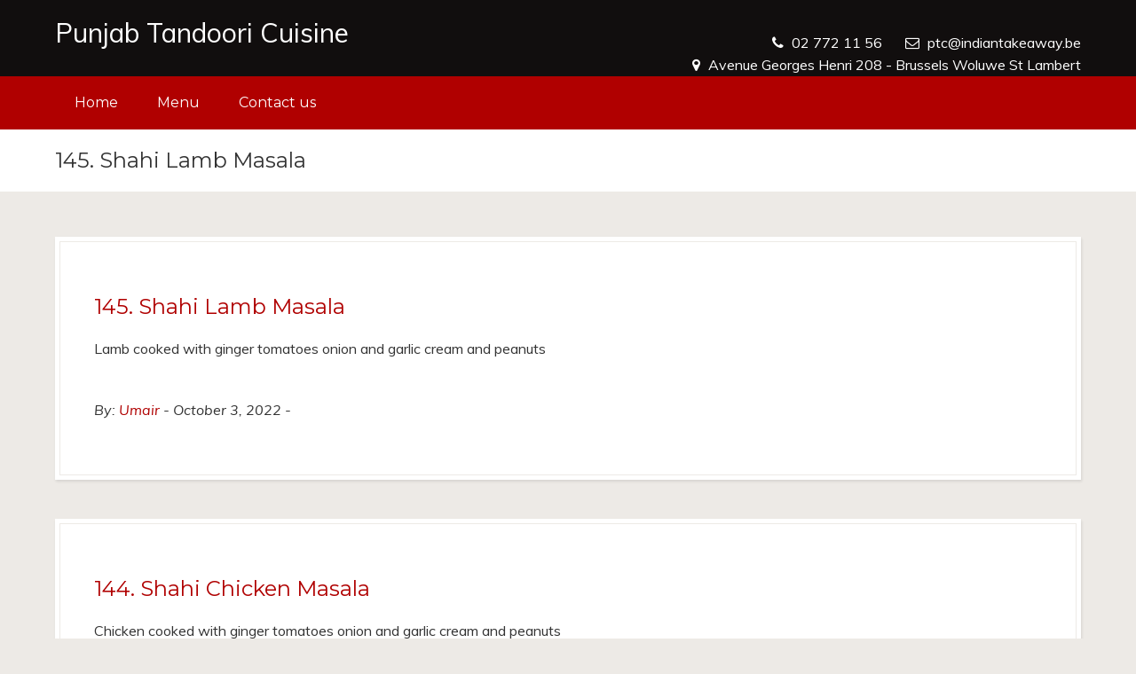

--- FILE ---
content_type: text/html; charset=UTF-8
request_url: https://www.indiantakeaway.be/menucardcat/punjabi-special-dishes
body_size: 7103
content:
<!DOCTYPE html>
<html lang="en-GB">
<head>
    <meta charset="UTF-8">
    <!-- <meta http-equiv="X-UA-Compatible" content="text/html" />-->  
    <meta name="description" content="Indian Takeaway" />
    <meta name="generator" content="WordPress 6.0.11" />
    <meta name="viewport" content="width=device-width, initial-scale=1, maximum-scale=1">
    
        

    <link rel="alternate" type="application/rss+xml" title="Punjab Tandoori Cuisine RSS Feed" href="https://www.indiantakeaway.be/feed" />
    <link rel="alternate" type="application/rss+xml" title="Punjab Tandoori Cuisine Comments RSS Feed" href="https://www.indiantakeaway.be/comments/feed"  />
    <link rel="pingback" href="https://www.indiantakeaway.be/xmlrpc.php" />
    <title>Punjabi Special Dishes &#8211; Punjab Tandoori Cuisine</title>
<meta name='robots' content='max-image-preview:large' />
<link rel='dns-prefetch' href='//fonts.googleapis.com' />
<link rel='dns-prefetch' href='//s.w.org' />
<link rel="alternate" type="application/rss+xml" title="Punjab Tandoori Cuisine &raquo; Feed" href="https://www.indiantakeaway.be/feed" />
<link rel="alternate" type="application/rss+xml" title="Punjab Tandoori Cuisine &raquo; Comments Feed" href="https://www.indiantakeaway.be/comments/feed" />
<link rel="alternate" type="application/rss+xml" title="Punjab Tandoori Cuisine &raquo; Punjabi Special Dishes Menucard category Feed" href="https://www.indiantakeaway.be/menucardcat/punjabi-special-dishes/feed" />
<script type="text/javascript">
window._wpemojiSettings = {"baseUrl":"https:\/\/s.w.org\/images\/core\/emoji\/14.0.0\/72x72\/","ext":".png","svgUrl":"https:\/\/s.w.org\/images\/core\/emoji\/14.0.0\/svg\/","svgExt":".svg","source":{"concatemoji":"https:\/\/www.indiantakeaway.be\/wp-includes\/js\/wp-emoji-release.min.js?ver=6.0.11"}};
/*! This file is auto-generated */
!function(e,a,t){var n,r,o,i=a.createElement("canvas"),p=i.getContext&&i.getContext("2d");function s(e,t){var a=String.fromCharCode,e=(p.clearRect(0,0,i.width,i.height),p.fillText(a.apply(this,e),0,0),i.toDataURL());return p.clearRect(0,0,i.width,i.height),p.fillText(a.apply(this,t),0,0),e===i.toDataURL()}function c(e){var t=a.createElement("script");t.src=e,t.defer=t.type="text/javascript",a.getElementsByTagName("head")[0].appendChild(t)}for(o=Array("flag","emoji"),t.supports={everything:!0,everythingExceptFlag:!0},r=0;r<o.length;r++)t.supports[o[r]]=function(e){if(!p||!p.fillText)return!1;switch(p.textBaseline="top",p.font="600 32px Arial",e){case"flag":return s([127987,65039,8205,9895,65039],[127987,65039,8203,9895,65039])?!1:!s([55356,56826,55356,56819],[55356,56826,8203,55356,56819])&&!s([55356,57332,56128,56423,56128,56418,56128,56421,56128,56430,56128,56423,56128,56447],[55356,57332,8203,56128,56423,8203,56128,56418,8203,56128,56421,8203,56128,56430,8203,56128,56423,8203,56128,56447]);case"emoji":return!s([129777,127995,8205,129778,127999],[129777,127995,8203,129778,127999])}return!1}(o[r]),t.supports.everything=t.supports.everything&&t.supports[o[r]],"flag"!==o[r]&&(t.supports.everythingExceptFlag=t.supports.everythingExceptFlag&&t.supports[o[r]]);t.supports.everythingExceptFlag=t.supports.everythingExceptFlag&&!t.supports.flag,t.DOMReady=!1,t.readyCallback=function(){t.DOMReady=!0},t.supports.everything||(n=function(){t.readyCallback()},a.addEventListener?(a.addEventListener("DOMContentLoaded",n,!1),e.addEventListener("load",n,!1)):(e.attachEvent("onload",n),a.attachEvent("onreadystatechange",function(){"complete"===a.readyState&&t.readyCallback()})),(e=t.source||{}).concatemoji?c(e.concatemoji):e.wpemoji&&e.twemoji&&(c(e.twemoji),c(e.wpemoji)))}(window,document,window._wpemojiSettings);
</script>
<style type="text/css">
img.wp-smiley,
img.emoji {
	display: inline !important;
	border: none !important;
	box-shadow: none !important;
	height: 1em !important;
	width: 1em !important;
	margin: 0 0.07em !important;
	vertical-align: -0.1em !important;
	background: none !important;
	padding: 0 !important;
}
</style>
	<link rel='stylesheet' id='wp-block-library-css'  href='https://www.indiantakeaway.be/wp-includes/css/dist/block-library/style.min.css?ver=6.0.11' type='text/css' media='all' />
<style id='global-styles-inline-css' type='text/css'>
body{--wp--preset--color--black: #000000;--wp--preset--color--cyan-bluish-gray: #abb8c3;--wp--preset--color--white: #ffffff;--wp--preset--color--pale-pink: #f78da7;--wp--preset--color--vivid-red: #cf2e2e;--wp--preset--color--luminous-vivid-orange: #ff6900;--wp--preset--color--luminous-vivid-amber: #fcb900;--wp--preset--color--light-green-cyan: #7bdcb5;--wp--preset--color--vivid-green-cyan: #00d084;--wp--preset--color--pale-cyan-blue: #8ed1fc;--wp--preset--color--vivid-cyan-blue: #0693e3;--wp--preset--color--vivid-purple: #9b51e0;--wp--preset--gradient--vivid-cyan-blue-to-vivid-purple: linear-gradient(135deg,rgba(6,147,227,1) 0%,rgb(155,81,224) 100%);--wp--preset--gradient--light-green-cyan-to-vivid-green-cyan: linear-gradient(135deg,rgb(122,220,180) 0%,rgb(0,208,130) 100%);--wp--preset--gradient--luminous-vivid-amber-to-luminous-vivid-orange: linear-gradient(135deg,rgba(252,185,0,1) 0%,rgba(255,105,0,1) 100%);--wp--preset--gradient--luminous-vivid-orange-to-vivid-red: linear-gradient(135deg,rgba(255,105,0,1) 0%,rgb(207,46,46) 100%);--wp--preset--gradient--very-light-gray-to-cyan-bluish-gray: linear-gradient(135deg,rgb(238,238,238) 0%,rgb(169,184,195) 100%);--wp--preset--gradient--cool-to-warm-spectrum: linear-gradient(135deg,rgb(74,234,220) 0%,rgb(151,120,209) 20%,rgb(207,42,186) 40%,rgb(238,44,130) 60%,rgb(251,105,98) 80%,rgb(254,248,76) 100%);--wp--preset--gradient--blush-light-purple: linear-gradient(135deg,rgb(255,206,236) 0%,rgb(152,150,240) 100%);--wp--preset--gradient--blush-bordeaux: linear-gradient(135deg,rgb(254,205,165) 0%,rgb(254,45,45) 50%,rgb(107,0,62) 100%);--wp--preset--gradient--luminous-dusk: linear-gradient(135deg,rgb(255,203,112) 0%,rgb(199,81,192) 50%,rgb(65,88,208) 100%);--wp--preset--gradient--pale-ocean: linear-gradient(135deg,rgb(255,245,203) 0%,rgb(182,227,212) 50%,rgb(51,167,181) 100%);--wp--preset--gradient--electric-grass: linear-gradient(135deg,rgb(202,248,128) 0%,rgb(113,206,126) 100%);--wp--preset--gradient--midnight: linear-gradient(135deg,rgb(2,3,129) 0%,rgb(40,116,252) 100%);--wp--preset--duotone--dark-grayscale: url('#wp-duotone-dark-grayscale');--wp--preset--duotone--grayscale: url('#wp-duotone-grayscale');--wp--preset--duotone--purple-yellow: url('#wp-duotone-purple-yellow');--wp--preset--duotone--blue-red: url('#wp-duotone-blue-red');--wp--preset--duotone--midnight: url('#wp-duotone-midnight');--wp--preset--duotone--magenta-yellow: url('#wp-duotone-magenta-yellow');--wp--preset--duotone--purple-green: url('#wp-duotone-purple-green');--wp--preset--duotone--blue-orange: url('#wp-duotone-blue-orange');--wp--preset--font-size--small: 13px;--wp--preset--font-size--medium: 20px;--wp--preset--font-size--large: 36px;--wp--preset--font-size--x-large: 42px;}.has-black-color{color: var(--wp--preset--color--black) !important;}.has-cyan-bluish-gray-color{color: var(--wp--preset--color--cyan-bluish-gray) !important;}.has-white-color{color: var(--wp--preset--color--white) !important;}.has-pale-pink-color{color: var(--wp--preset--color--pale-pink) !important;}.has-vivid-red-color{color: var(--wp--preset--color--vivid-red) !important;}.has-luminous-vivid-orange-color{color: var(--wp--preset--color--luminous-vivid-orange) !important;}.has-luminous-vivid-amber-color{color: var(--wp--preset--color--luminous-vivid-amber) !important;}.has-light-green-cyan-color{color: var(--wp--preset--color--light-green-cyan) !important;}.has-vivid-green-cyan-color{color: var(--wp--preset--color--vivid-green-cyan) !important;}.has-pale-cyan-blue-color{color: var(--wp--preset--color--pale-cyan-blue) !important;}.has-vivid-cyan-blue-color{color: var(--wp--preset--color--vivid-cyan-blue) !important;}.has-vivid-purple-color{color: var(--wp--preset--color--vivid-purple) !important;}.has-black-background-color{background-color: var(--wp--preset--color--black) !important;}.has-cyan-bluish-gray-background-color{background-color: var(--wp--preset--color--cyan-bluish-gray) !important;}.has-white-background-color{background-color: var(--wp--preset--color--white) !important;}.has-pale-pink-background-color{background-color: var(--wp--preset--color--pale-pink) !important;}.has-vivid-red-background-color{background-color: var(--wp--preset--color--vivid-red) !important;}.has-luminous-vivid-orange-background-color{background-color: var(--wp--preset--color--luminous-vivid-orange) !important;}.has-luminous-vivid-amber-background-color{background-color: var(--wp--preset--color--luminous-vivid-amber) !important;}.has-light-green-cyan-background-color{background-color: var(--wp--preset--color--light-green-cyan) !important;}.has-vivid-green-cyan-background-color{background-color: var(--wp--preset--color--vivid-green-cyan) !important;}.has-pale-cyan-blue-background-color{background-color: var(--wp--preset--color--pale-cyan-blue) !important;}.has-vivid-cyan-blue-background-color{background-color: var(--wp--preset--color--vivid-cyan-blue) !important;}.has-vivid-purple-background-color{background-color: var(--wp--preset--color--vivid-purple) !important;}.has-black-border-color{border-color: var(--wp--preset--color--black) !important;}.has-cyan-bluish-gray-border-color{border-color: var(--wp--preset--color--cyan-bluish-gray) !important;}.has-white-border-color{border-color: var(--wp--preset--color--white) !important;}.has-pale-pink-border-color{border-color: var(--wp--preset--color--pale-pink) !important;}.has-vivid-red-border-color{border-color: var(--wp--preset--color--vivid-red) !important;}.has-luminous-vivid-orange-border-color{border-color: var(--wp--preset--color--luminous-vivid-orange) !important;}.has-luminous-vivid-amber-border-color{border-color: var(--wp--preset--color--luminous-vivid-amber) !important;}.has-light-green-cyan-border-color{border-color: var(--wp--preset--color--light-green-cyan) !important;}.has-vivid-green-cyan-border-color{border-color: var(--wp--preset--color--vivid-green-cyan) !important;}.has-pale-cyan-blue-border-color{border-color: var(--wp--preset--color--pale-cyan-blue) !important;}.has-vivid-cyan-blue-border-color{border-color: var(--wp--preset--color--vivid-cyan-blue) !important;}.has-vivid-purple-border-color{border-color: var(--wp--preset--color--vivid-purple) !important;}.has-vivid-cyan-blue-to-vivid-purple-gradient-background{background: var(--wp--preset--gradient--vivid-cyan-blue-to-vivid-purple) !important;}.has-light-green-cyan-to-vivid-green-cyan-gradient-background{background: var(--wp--preset--gradient--light-green-cyan-to-vivid-green-cyan) !important;}.has-luminous-vivid-amber-to-luminous-vivid-orange-gradient-background{background: var(--wp--preset--gradient--luminous-vivid-amber-to-luminous-vivid-orange) !important;}.has-luminous-vivid-orange-to-vivid-red-gradient-background{background: var(--wp--preset--gradient--luminous-vivid-orange-to-vivid-red) !important;}.has-very-light-gray-to-cyan-bluish-gray-gradient-background{background: var(--wp--preset--gradient--very-light-gray-to-cyan-bluish-gray) !important;}.has-cool-to-warm-spectrum-gradient-background{background: var(--wp--preset--gradient--cool-to-warm-spectrum) !important;}.has-blush-light-purple-gradient-background{background: var(--wp--preset--gradient--blush-light-purple) !important;}.has-blush-bordeaux-gradient-background{background: var(--wp--preset--gradient--blush-bordeaux) !important;}.has-luminous-dusk-gradient-background{background: var(--wp--preset--gradient--luminous-dusk) !important;}.has-pale-ocean-gradient-background{background: var(--wp--preset--gradient--pale-ocean) !important;}.has-electric-grass-gradient-background{background: var(--wp--preset--gradient--electric-grass) !important;}.has-midnight-gradient-background{background: var(--wp--preset--gradient--midnight) !important;}.has-small-font-size{font-size: var(--wp--preset--font-size--small) !important;}.has-medium-font-size{font-size: var(--wp--preset--font-size--medium) !important;}.has-large-font-size{font-size: var(--wp--preset--font-size--large) !important;}.has-x-large-font-size{font-size: var(--wp--preset--font-size--x-large) !important;}
</style>
<link rel='stylesheet' id='contact-form-7-css'  href='https://www.indiantakeaway.be/wp-content/plugins/contact-form-7/includes/css/styles.css?ver=5.6.3' type='text/css' media='all' />
<link rel='stylesheet' id='bootstrap-css'  href='https://www.indiantakeaway.be/wp-content/themes/the-restaurant/css/bootstrap.css?ver=6.0.11' type='text/css' media='all' />
<link rel='stylesheet' id='style-css'  href='https://www.indiantakeaway.be/wp-content/themes/the-restaurant/style.css?ver=6.0.11' type='text/css' media='all' />
<link rel='stylesheet' id='swiper-css-css'  href='https://www.indiantakeaway.be/wp-content/themes/the-restaurant/css/swiper.css?ver=6.0.11' type='text/css' media='all' />
<link rel='stylesheet' id='fontawesome-css'  href='https://www.indiantakeaway.be/wp-content/themes/the-restaurant/css/font-awesome.min.css?ver=6.0.11' type='text/css' media='all' />
<link rel='stylesheet' id='font1-css'  href='https://fonts.googleapis.com/css?family=Montserrat%3A400%2C700&#038;ver=6.0.11' type='text/css' media='all' />
<link rel='stylesheet' id='font2-css'  href='https://fonts.googleapis.com/css?family=Muli%3A400%2C400i%2C600%2C600i%2C700%2C700i%2C800%2C800i%2C900%2C900i&#038;ver=6.0.11' type='text/css' media='all' />
<script type='text/javascript' src='https://www.indiantakeaway.be/wp-includes/js/jquery/jquery.min.js?ver=3.6.0' id='jquery-core-js'></script>
<script type='text/javascript' src='https://www.indiantakeaway.be/wp-includes/js/jquery/jquery-migrate.min.js?ver=3.3.2' id='jquery-migrate-js'></script>
<script type='text/javascript' src='https://www.indiantakeaway.be/wp-content/themes/the-restaurant/js/main.js?ver=6.0.11' id='mainjs-js'></script>
<link rel="https://api.w.org/" href="https://www.indiantakeaway.be/wp-json/" /><link rel="EditURI" type="application/rsd+xml" title="RSD" href="https://www.indiantakeaway.be/xmlrpc.php?rsd" />
<link rel="wlwmanifest" type="application/wlwmanifest+xml" href="https://www.indiantakeaway.be/wp-includes/wlwmanifest.xml" /> 
<meta name="generator" content="WordPress 6.0.11" />

<style type="text/css">



/* First color */



/* Second color */


a,
/*sale price */
.woocommerce .woocommerce-info:before,
.woocommerce .woocommerce-message:before,
h3.menucard-cat,
.menucard-item h4 {
	color: #b00000;
}



a:not(.btn):not(.button):not(button):hover {
	color: #b00000 !important;
}



.widget-area .sidepanel h3,
.btn,
input[type=submit],
button,
.button,
.tagcloud a,
.menucard-nav,
.menucard-tags span,
.wpcr3_show_btn,
.wpcr3_submit_btn,
.wpcr3_cancel_btn,
.woocommerce #content input.button, 
.woocommerce #respond input#submit, 
.woocommerce a.button, 
.woocommerce button.button, 
.woocommerce input.button, 
.woocommerce-page #content input.button, 
.woocommerce-page #respond input#submit, 
.woocommerce-page a.button, 
.woocommerce-page button.button, 
.woocommerce-page input.button,
.woocommerce #content input.button.alt, 
.woocommerce #respond input#submit.alt, 
.woocommerce a.button.alt, 
.woocommerce button.button.alt, 
.woocommerce input.button.alt, 
.woocommerce-page #content input.button.alt, 
.woocommerce-page #respond input#submit.alt, 
.woocommerce-page a.button.alt, 
.woocommerce-page button.button.alt, 
.woocommerce-page input.button.alt {
	background: #b00000;
}

.woocommerce ul.products li.product .onsale:before,
.woocommerce span.onsale:before,
.widget-area .sidepanel h3:before,
.btn:before,
input[type=submit]:before,
button:before,
.button:before,
.tagcloud a:before,
.menucard-nav:before,
.wpcr3_show_btn:before,
.wpcr3_submit_btn:before,
.wpcr3_cancel_btn:before,
.woocommerce #content input.button:before, 
.woocommerce #respond input#submit:before, 
.woocommerce a.button:before, 
.woocommerce button.button:before, 
.woocommerce input.button:before, 
.woocommerce-page #content input.button:before, 
.woocommerce-page #respond input#submit:before, 
.woocommerce-page a.button:before, 
.woocommerce-page button.button:before, 
.woocommerce-page input.button:before,
.woocommerce #content input.button.alt:before, 
.woocommerce #respond input#submit.alt:before, 
.woocommerce a.button.alt:before, 
.woocommerce button.button.alt:before, 
.woocommerce input.button.alt:before, 
.woocommerce-page #content input.button.alt:before, 
.woocommerce-page #respond input#submit.alt:before, 
.woocommerce-page a.button.alt:before, 
.woocommerce-page button.button.alt:before, 
.woocommerce-page input.button.alt:before {
    border-color: #880000;
}
/*sale badge */
.woocommerce span.onsale,
/* remove x */
.woocommerce a.remove:hover,
/* button */
.woocommerce #respond input#submit.alt,
.woocommerce a.button.alt,
.woocommerce button.button.alt,
.woocommerce input.button.alt {
	background-color: #b00000;

}
.btn:hover,
input[type=submit]:hover,
button:hover,
.button:hover,
.tagcloud a:hover,
.menucard-nav:hover,
.wpcr3_show_btn:hover,
.wpcr3_submit_btn:hover,
.wpcr3_cancel_btn:hover,
.woocommerce #respond input#submit.alt:hover,
.woocommerce a.button.alt:hover,
.woocommerce button.button.alt:hover,
.woocommerce input.button.alt:hover,
.woocommerce #content input.button:hover, 
.woocommerce #respond input#submit:hover, 
.woocommerce a.button:hover, 
.woocommerce button.button:hover, 
.woocommerce input.button:hover, 
.woocommerce-page #content input.button:hover, 
.woocommerce-page #respond input#submit:hover, 
.woocommerce-page a.button:hover, 
.woocommerce-page button.button:hover, 
.woocommerce-page input.button:hover,
.woocommerce #content input.button.alt:hover, 
.woocommerce #respond input#submit.alt:hover, 
.woocommerce a.button.alt:hover, 
.woocommerce button.button.alt:hover, 
.woocommerce input.button.alt:hover, 
.woocommerce-page #content input.button.alt:hover, 
.woocommerce-page #respond input#submit.alt:hover, 
.woocommerce-page a.button.alt:hover, 
.woocommerce-page button.button.alt:hover, 
.woocommerce-page input.button.alt:hover {
    background-color: #880000;
}

.woocommerce .woocommerce-info,
.woocommerce .woocommerce-message {
    border-top-color: #b00000;
}




.widget-area .sidepanel h3,
.btn,
input[type=submit],
button,
.button,
.tagcloud a,
.tagcloud a:not(.btn):not(.button):not(button):hover,
.menucard-nav i,
.menucard-tags span,
.wpcr3_show_btn,
.wpcr3_submit_btn,
.wpcr3_cancel_btn,
.woocommerce #content input.button, 
.woocommerce #respond input#submit, 
.woocommerce a.button, 
.woocommerce button.button, 
.woocommerce input.button, 
.woocommerce-page #content input.button, 
.woocommerce-page #respond input#submit, 
.woocommerce-page a.button, 
.woocommerce-page button.button, 
.woocommerce-page input.button,
.woocommerce #content input.button.alt, 
.woocommerce #respond input#submit.alt, 
.woocommerce a.button.alt, 
.woocommerce button.button.alt, 
.woocommerce input.button.alt, 
.woocommerce-page #content input.button.alt, 
.woocommerce-page #respond input#submit.alt, 
.woocommerce-page a.button.alt, 
.woocommerce-page button.button.alt, 
.woocommerce-page input.button.alt {
	color: #ffffff !important;
}



/* Third color */






/* Primary font */
h1,
h2,
h3,
h4,
h5,
h6,
nav.mainnav ul li a,
footer {
	font-family: "Montserrat", sans-serif;}



/* Secondary font */
body {
	font-family: "Muli", sans-serif;}



.hentry,
.sidepanel,
.menucard-cat span,
.menucard-item h4,
.menucard-item .menucard-price {
	background-color: #ffffff;
}
.menucard-item .menucard-title-price:before,
.rf_fronttext_widget .fronttext-image-container,
.sidepanel li,
.post-leadimage,
.woocommerce ul.products li.product a img {
	border-color: #d7d7d7;
}
/*.tagcloud a {
	background-color: #d7d7d7;
}*/

.woocommerce .woocommerce-ordering select{
    padding: 5px;
}
.woocommerce .woocommerce-ordering select,
.select2-container .select2-choice,
textarea,
input[type=text],
input[type=tel],
input[type=search],
input[type=email],
input[type=password],
select {
	background-color: #f5f5f5;
}



body,
section {
	background-color: #edeae6;
}

.hentry:before,
.sidepanel:before {
	border: #edeae6 1px solid;

}

.widget_shopping_cart_content li.mini_cart_item,
.widget_shopping_cart_content .total {
	border-color:#edeae6;
}



nav.mainnav,
nav.mainnav ul.sub-menu,
.mobile-nav-button,
nav.wp_nav_menu_mobile,
nav.wp_nav_menu_mobile ul li a {
	background: rgba(176,0,0,1);
}
nav.mainnav ul li.current-menu-item a,
nav.mainnav ul li a:hover {
	color: rgba(176,0,0,1) !important;
}



nav.mainnav,
nav.mainnav ul li a,
.mobile-nav-button i,
nav.wp_nav_menu_mobile,
nav.wp_nav_menu_mobile ul li a,
nav.wp_nav_menu_mobile ul li.menu-item-has-children a:after,
nav.wp_nav_menu_mobile ul li.toggle-submenu a:before {
	color: #ffffff;
}
nav.mainnav ul li.current-menu-item a,
nav.mainnav ul li a:hover {
	background: #ffffff;
}
nav.wp_nav_menu_mobile ul li.current-menu-item a {
	border-left-color: #ffffff;
}



#pageheader {
	background-color: #110e0e;
}



#pageheader,
#pageheader a {
	color: #ffffff;
}



footer {
	background: #222222;
}



footer .sidepanel h3,
footer nav ul li a,
#footertext {
	color: #ffffff;
}
#footer-line {
	background-color: #ffffff;
}



footer {
	color: #aaaaaa;
}



/* Custom CSS from theme settings */
footer .sidepanel {
    margin-top: 0px;
    margin-bottom: 0px;
    background: 0;
    padding: 0;
    border: none;
    outline: none;
    box-shadow: none;
}
</style>    </head>

<body class="archive tax-menucardcat term-punjabi-special-dishes term-78 woocommerce">

<div id="container">

    
<header id="pageheader">
    <div class="container">
        <div class="row">
            <div class="col-xs-12 col-sm-4">
                <a class="logo" href="https://www.indiantakeaway.be" title="Punjab Tandoori Cuisine">
                    Punjab Tandoori Cuisine                </a>
            </div>
            <div class="col-xs-12 col-sm-8">
                <div id="tagline">
                		                    <span>
	                    	<i class=" fa fa-phone"></i>
                            <a href="tel:02 772 11 56">02 772 11 56</a>
	                    </span>
                    	                    <span>
	                    	<i class=" fa fa-envelope-o"></i>
                            <a href="mailto:ptc@indiantakeaway.be">ptc@indiantakeaway.be</a>
	                    </span>
                    	                    <span>
	                    	<i class=" fa fa-map-marker"></i> Avenue Georges Henri 208 - Brussels Woluwe St Lambert	                    </span>
                                    </div>
            </div>
        </div>        
    </div>
    
	<nav class="mainnav">
        <div class="container">
            <div class="menu-main-container"><ul id="menu-main" class="menu"><li id="menu-item-108" class="menu-item menu-item-type-post_type menu-item-object-page menu-item-home menu-item-108"><a href="https://www.indiantakeaway.be/">Home</a></li>
<li id="menu-item-491" class="menu-item menu-item-type-post_type menu-item-object-page menu-item-491"><a href="https://www.indiantakeaway.be/menu-card">Menu</a></li>
<li id="menu-item-490" class="menu-item menu-item-type-post_type menu-item-object-page menu-item-490"><a href="https://www.indiantakeaway.be/contact-us-2">Contact us</a></li>
</ul></div>        </div>
    </nav>

    <a href="#" class="mobile-nav-button">
        <i class="glyphicon glyphicon-menu-hamburger"></i>
        <i class="glyphicon glyphicon-remove"></i>
    </a>
</header>
    



<div id="page-title">
		<div class="container">
		<div class="row">
                <div class="col-sm-6">
                    <h1>145. Shahi Lamb Masala</h1>
                </div>
                            </div>
	</div>
		
</div>






<div class="container">

    <div class="row">
    
        <div class="col-xs-12">
    
            				
				<div id="post-809" class="post hentry post-809 menucard type-menucard status-publish menucardcat-punjabi-special-dishes">
		
										
										<h3 class="post-title">
												<a href="https://www.indiantakeaway.be/menucard/145-shahi-lamb-masala" title="145. Shahi Lamb Masala" rel="bookmark">
						145. Shahi Lamb Masala						</a>
											</h3>
										
					<div class="post-content">
						<p>Lamb cooked with ginger tomatoes onion and garlic cream and peanuts</p>
					</div>
                    
                    					
					<div class="meta">
						<span class="meta-part">
							By: <a href="https://www.indiantakeaway.be/author/umair" title="Posts by Umair" rel="author">Umair</a>						</span>

						<span class="meta-part meta-date">October 3, 2022</span>

						
						<span class="meta-part meta-categories"></span>

											</div>
		
				</div><!-- .post -->

								
								
				<div id="post-808" class="post hentry post-808 menucard type-menucard status-publish menucardcat-punjabi-special-dishes">
		
										
										<h3 class="post-title">
												<a href="https://www.indiantakeaway.be/menucard/144-shahi-chicken-masala" title="144. Shahi Chicken Masala" rel="bookmark">
						144. Shahi Chicken Masala						</a>
											</h3>
										
					<div class="post-content">
						<p>Chicken cooked with ginger tomatoes onion and garlic cream and peanuts</p>
					</div>
                    
                    					
					<div class="meta">
						<span class="meta-part">
							By: <a href="https://www.indiantakeaway.be/author/umair" title="Posts by Umair" rel="author">Umair</a>						</span>

						<span class="meta-part meta-date">October 3, 2022</span>

						
						<span class="meta-part meta-categories"></span>

											</div>
		
				</div><!-- .post -->

								
								
				<div id="post-807" class="post hentry post-807 menucard type-menucard status-publish menucardcat-punjabi-special-dishes">
		
										
										<h3 class="post-title">
												<a href="https://www.indiantakeaway.be/menucard/139-garlic-lamb-masala" title="139. Garlic Lamb Masala" rel="bookmark">
						139. Garlic Lamb Masala						</a>
											</h3>
										
					<div class="post-content">
						<p>Lamb cooked with garlic in tomatoes onion cream coriander</p>
					</div>
                    
                    					
					<div class="meta">
						<span class="meta-part">
							By: <a href="https://www.indiantakeaway.be/author/umair" title="Posts by Umair" rel="author">Umair</a>						</span>

						<span class="meta-part meta-date">October 3, 2022</span>

						
						<span class="meta-part meta-categories"></span>

											</div>
		
				</div><!-- .post -->

								
								
				<div id="post-806" class="post hentry post-806 menucard type-menucard status-publish menucardcat-punjabi-special-dishes">
		
										
										<h3 class="post-title">
												<a href="https://www.indiantakeaway.be/menucard/138-garlic-chicken-masala" title="138. Garlic Chicken Masala" rel="bookmark">
						138. Garlic Chicken Masala						</a>
											</h3>
										
					<div class="post-content">
						<p>Chicken cooked with garlic in tomatoes onion cream coriander</p>
					</div>
                    
                    					
					<div class="meta">
						<span class="meta-part">
							By: <a href="https://www.indiantakeaway.be/author/umair" title="Posts by Umair" rel="author">Umair</a>						</span>

						<span class="meta-part meta-date">October 3, 2022</span>

						
						<span class="meta-part meta-categories"></span>

											</div>
		
				</div><!-- .post -->

								
								
				<div id="post-675" class="post hentry post-675 menucard type-menucard status-publish menucardcat-punjabi-special-dishes">
		
										
										<h3 class="post-title">
												<a href="https://www.indiantakeaway.be/menucard/143-dabari-lamb-masala" title="143. Dabari Lamb Masala" rel="bookmark">
						143. Dabari Lamb Masala						</a>
											</h3>
										
					<div class="post-content">
						<p>Lamb cooked with tomatoes ginger garilc creame almonds</p>
					</div>
                    
                    					
					<div class="meta">
						<span class="meta-part">
							By: <a href="https://www.indiantakeaway.be/author/geoff" title="Posts by Geoff" rel="author">Geoff</a>						</span>

						<span class="meta-part meta-date">March 6, 2019</span>

						
						<span class="meta-part meta-categories"></span>

											</div>
		
				</div><!-- .post -->

								
								
				<div id="post-674" class="post hentry post-674 menucard type-menucard status-publish menucardcat-punjabi-special-dishes">
		
										
										<h3 class="post-title">
												<a href="https://www.indiantakeaway.be/menucard/142-dabari-chicken-masala" title="142. Dabari Chicken masala" rel="bookmark">
						142. Dabari Chicken masala						</a>
											</h3>
										
					<div class="post-content">
						<p>Chicken cooked with tomatoes ginger garilc creame almonds</p>
					</div>
                    
                    					
					<div class="meta">
						<span class="meta-part">
							By: <a href="https://www.indiantakeaway.be/author/geoff" title="Posts by Geoff" rel="author">Geoff</a>						</span>

						<span class="meta-part meta-date">March 6, 2019</span>

						
						<span class="meta-part meta-categories"></span>

											</div>
		
				</div><!-- .post -->

								
								
				<div id="post-673" class="post hentry post-673 menucard type-menucard status-publish menucardcat-punjabi-special-dishes">
		
										
										<h3 class="post-title">
												<a href="https://www.indiantakeaway.be/menucard/141-punjabi-chilli-lamb-masala" title="141. Punjabi Chilli Lamb Masala" rel="bookmark">
						141. Punjabi Chilli Lamb Masala						</a>
											</h3>
										
					<div class="post-content">
						<p>Lamb cooked with Chilli , tomatoes, onions, cream, ginger, Garlic</p>
					</div>
                    
                    					
					<div class="meta">
						<span class="meta-part">
							By: <a href="https://www.indiantakeaway.be/author/geoff" title="Posts by Geoff" rel="author">Geoff</a>						</span>

						<span class="meta-part meta-date">March 6, 2019</span>

						
						<span class="meta-part meta-categories"></span>

											</div>
		
				</div><!-- .post -->

								
								
				<div id="post-672" class="post hentry post-672 menucard type-menucard status-publish menucardcat-punjabi-special-dishes">
		
										
										<h3 class="post-title">
												<a href="https://www.indiantakeaway.be/menucard/140-punjabi-chilli-chicken-masala" title="140. Punjabi Chilli Chicken Masala" rel="bookmark">
						140. Punjabi Chilli Chicken Masala						</a>
											</h3>
										
					<div class="post-content">
						<p>Chicken cooked with Chilli , tomatoes, onions, cream, ginger, garlic</p>
					</div>
                    
                    					
					<div class="meta">
						<span class="meta-part">
							By: <a href="https://www.indiantakeaway.be/author/geoff" title="Posts by Geoff" rel="author">Geoff</a>						</span>

						<span class="meta-part meta-date">March 6, 2019</span>

						
						<span class="meta-part meta-categories"></span>

											</div>
		
				</div><!-- .post -->

								
								
				<div id="post-671" class="post hentry post-671 menucard type-menucard status-publish menucardcat-punjabi-special-dishes">
		
										
										<h3 class="post-title">
												<a href="https://www.indiantakeaway.be/menucard/137-ginger-lamb-masala" title="137. Ginger Lamb Masala" rel="bookmark">
						137. Ginger Lamb Masala						</a>
											</h3>
										
					<div class="post-content">
						<p>Lamb cooked with ginger in tomatoes onion and garlic cream coriander</p>
					</div>
                    
                    					
					<div class="meta">
						<span class="meta-part">
							By: <a href="https://www.indiantakeaway.be/author/geoff" title="Posts by Geoff" rel="author">Geoff</a>						</span>

						<span class="meta-part meta-date">March 6, 2019</span>

						
						<span class="meta-part meta-categories"></span>

											</div>
		
				</div><!-- .post -->

								
								
				<div id="post-670" class="post hentry post-670 menucard type-menucard status-publish menucardcat-punjabi-special-dishes">
		
										
										<h3 class="post-title">
												<a href="https://www.indiantakeaway.be/menucard/136-ginger-chicken-masala" title="136. Ginger Chicken Masala" rel="bookmark">
						136. Ginger Chicken Masala						</a>
											</h3>
										
					<div class="post-content">
						<p>Chicken cooked with ginger in tomatoes onion and garlic  cream coriander</p>
					</div>
                    
                    					
					<div class="meta">
						<span class="meta-part">
							By: <a href="https://www.indiantakeaway.be/author/geoff" title="Posts by Geoff" rel="author">Geoff</a>						</span>

						<span class="meta-part meta-date">March 6, 2019</span>

						
						<span class="meta-part meta-categories"></span>

											</div>
		
				</div><!-- .post -->

								
				            
        </div>

                
    </div>

</div>



<div id="nicepagination">

	<div class="container">
    
        <div class="row">
        
            <div class="col-md-12 centering">

				<span aria-current="page" class="page-numbers current">1</span>
<a class="page-numbers" href="https://www.indiantakeaway.be/menucardcat/punjabi-special-dishes/page/2">2</a>
<a class="next page-numbers" href="https://www.indiantakeaway.be/menucardcat/punjabi-special-dishes/page/2"><i class="glyphicon glyphicon-step-forward"></i></a>                
            </div>
            
        </div>
    
    </div>
    
</div>

	
	<footer>

		        <div class="container">
			<div class="row">
				
				<div class="widget_text col-sm-12"><div class="widget_text sidepanel"><div class="textwidget custom-html-widget"><footer>

		        <div class="container">
			<div class="row">
				
				<div class="col-lg-3 col-sm-6"><div class="sidepanel"><h3>Contact us</h3><div class="textwidget"><p><i class=" fa fa-phone " style="color:#ffffff;"></i> &nbsp; <a href="tel:+32 2 772 11 56">+32 2 772 11 56</a></p>
<p><i class=" fa fa-envelope-o " style="color:#ffffff;"></i>&nbsp; <a href="mailto:info@indiantakeaway.be?Subject=Order" target="_top" rel="noopener">ptc@indiantakeaway.be</a></p>
<p><i class=" fa fa-map-marker " style="color:#ffffff;"></i> &nbsp; &nbsp;Brussels</p>
<p>Find us on:</p>
<p><a href="https://www.facebook.com/Punjab-Tandoori-Cuisine-208668579192724/"><i class=" fa fa-facebook-square " style="color:#ffffff; font-size:30px;"></i></a></p>
</div></div></div><div class="col-lg-3 col-sm-6"><div class="sidepanel"><h3>Come visit us</h3>			<div class="textwidget"><iframe src="https://www.google.com/maps/embed?pb=!1m18!1m12!1m3!1d2519.2719101458297!2d4.413220916039099!3d50.844648879531626!2m3!1f0!2f0!3f0!3m2!1i1024!2i768!4f13.1!3m3!1m2!1s0x47c3db5611715569%3A0x12b1cb31f5296aa7!2sGeorges+Henrilaan+208%2C+1200+Sint-Lambrechts-Woluwe!5e0!3m2!1snl!2sbe!4v1551633326320" width="100%" frameborder="0" style="border:0" allowfullscreen=""></iframe></div>
		</div></div><div class="col-lg-3 col-sm-6"><div class="sidepanel"><h3>Open daily!</h3><div class="textwidget"><p><strong>Mon.</strong> 17:00 – 22:00<br>
<strong>Tue.</strong> 11:00 – 14:00 ,17:00 – 22:00<br>
<strong>Wed.</strong> 17:00 – 22:00<br>
<strong>Thur.</strong> 11:00 – 14:00 ,17:00 – 22:00<br>
<strong>Fri.</strong> 11:00 – 14:00 ,17:00 – 22:00<br>
<strong>Sat.</strong> 11:00 – 14:00 ,17:00 – 22:00<br>
<strong>Sun.</strong> 11:00 – 22:00<br>			
				</p>			

</div></div></div>
			   
        
        <div id="sub-footer">
            <div class="container">
                <div class="row">
                
                    <div class="col-xs-6">
                    	<div id="footertext">
                        	                   		</div>
                    </div>
                                        
                    <div class="col-xs-6">
                        <nav id="footermenu">
                                                    </nav>
					</div>
                    
                </div>
            </div>
        </div>
		
							</div></div></footer></div></div></div>				
			</div>
        </div>
			   
        
        <div id="sub-footer">
            <div class="container">
                <div class="row">
                
                    <div class="col-xs-6">
                    	<div id="footertext">
                        	                   		</div>
                    </div>
                                        
                    <div class="col-xs-6">
                        <nav id="footermenu">
                                                    </nav>
					</div>
                    
                </div>
            </div>
        </div>
		
	</footer>

</div>

<nav class="wp_nav_menu_mobile">

	<div class="menu-main-container"><ul id="menu-main-1" class="menu"><li class="menu-item menu-item-type-post_type menu-item-object-page menu-item-home menu-item-108"><a href="https://www.indiantakeaway.be/">Home</a></li>
<li class="menu-item menu-item-type-post_type menu-item-object-page menu-item-491"><a href="https://www.indiantakeaway.be/menu-card">Menu</a></li>
<li class="menu-item menu-item-type-post_type menu-item-object-page menu-item-490"><a href="https://www.indiantakeaway.be/contact-us-2">Contact us</a></li>
</ul></div>
</nav>

<script type='text/javascript' src='https://www.indiantakeaway.be/wp-content/plugins/contact-form-7/includes/swv/js/index.js?ver=5.6.3' id='swv-js'></script>
<script type='text/javascript' id='contact-form-7-js-extra'>
/* <![CDATA[ */
var wpcf7 = {"api":{"root":"https:\/\/www.indiantakeaway.be\/wp-json\/","namespace":"contact-form-7\/v1"}};
/* ]]> */
</script>
<script type='text/javascript' src='https://www.indiantakeaway.be/wp-content/plugins/contact-form-7/includes/js/index.js?ver=5.6.3' id='contact-form-7-js'></script>
<script type='text/javascript' src='https://www.indiantakeaway.be/wp-content/themes/the-restaurant/js/perfect-scrollbar.jquery.min.js?ver=6.0.11' id='perfectscrollbar-js'></script>
<script type='text/javascript' src='https://www.indiantakeaway.be/wp-content/themes/the-restaurant/js/bootstrap.min.js?ver=6.0.11' id='bootstrap-js-js'></script>
<script type='text/javascript' src='https://www.indiantakeaway.be/wp-content/themes/the-restaurant/js/swiper.jquery.min.js?ver=6.0.11' id='swiper-js-js'></script>
</body>
</html>